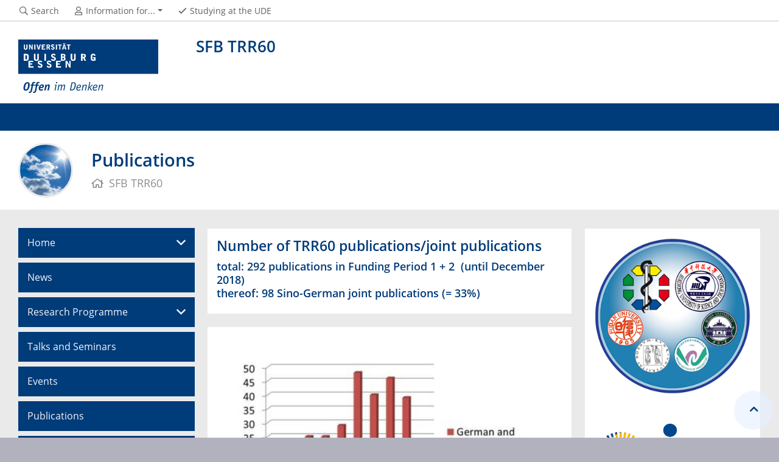

--- FILE ---
content_type: text/html; charset=UTF-8
request_url: https://www.uni-due.de/trr60/publications.php
body_size: 7380
content:

<!DOCTYPE html>
<html lang="en">
    <head>
        <meta name="GENERATOR" content="IMPERIA 9.2.14" />

        <meta charset="utf-8">
        <title>Publications</title>
        <meta name="viewport" content="width=device-width, initial-scale=1, shrink-to-fit=no">
        <link rel="stylesheet" type="text/css" href="/portal/4/css/ude2017.min.css" media="all">
        <link rel="stylesheet" type="text/css" href="/portal/4/css/legacy.css" media="all">
        <script src="/portal/4/js/prejquery.js"></script>
        <link href="/portal/4/js/jquery/jquery-ui/jquery-ui-1.12.1.custom/jquery-ui.min.css" rel="stylesheet">
        <link rel="apple-touch-icon" sizes="57x57" href="/apple-icon-57x57.png">
        <link rel="apple-touch-icon" sizes="60x60" href="/apple-icon-60x60.png">
        <link rel="apple-touch-icon" sizes="72x72" href="/apple-icon-72x72.png">
        <link rel="apple-touch-icon" sizes="76x76" href="/apple-icon-76x76.png">
        <link rel="apple-touch-icon" sizes="114x114" href="/apple-icon-114x114.png">
        <link rel="apple-touch-icon" sizes="120x120" href="/apple-icon-120x120.png">
        <link rel="apple-touch-icon" sizes="144x144" href="/apple-icon-144x144.png">
        <link rel="apple-touch-icon" sizes="152x152" href="/apple-icon-152x152.png">
        <link rel="apple-touch-icon" sizes="180x180" href="/apple-icon-180x180.png">
        <link rel="icon" type="image/png" sizes="192x192"  href="/android-icon-192x192.png">
        <link rel="icon" type="image/png" sizes="32x32" href="/favicon-32x32.png">
        <link rel="icon" type="image/png" sizes="96x96" href="/favicon-96x96.png">
        <link rel="icon" type="image/png" sizes="16x16" href="/favicon-16x16.png">
        <link rel="manifest" href="/manifest.json">
        <meta name="msapplication-TileColor" content="#ffffff">
        <meta name="msapplication-TileImage" content="/ms-icon-144x144.png">
        <meta name="theme-color" content="#ffffff">
        <meta name="robots" content="index,follow">
        <meta name="rubrik"   content="TRR 60 (/trr60new) ... TRR 60 (/trr60new) ... TRR 60 (/trr60new)" />
        <meta name="X-Imperia-Live-Info" content="6f31e55b-40ae-2401-5560-5694e68b13a1/133069/134491" />
    </head>
    <!-- code cleaned by DocumentCleaner.pm 7.7.2017 -->
<body>
        <header>
            <div class="container" id="siteHeader">
                <a href="https://www.uni-due.de/en/index.php" id="udeLogo"><span>University Duisburg-Essen</span><img src="/portal/4/images/UDE-logo-claim--en.svg" width="1052" height="414" alt=""></a>
                <div id="orgaunitTitle"><a href="/trr60">
                    <h1>SFB TRR60</h1>
                </a></div>
                            </div>
        </header>
        <div id="navigationMainContainer">
            <div class="container">
                <div id="headerLine">
                    <div class="container" id="headerLineContent">
                        <nav class="col col-auto" id="navigationHeader">
                            <ul class="nav">
                                <li><a href="https://www.uni-due.de/suche/"><i class="far fa-fw fa-search"></i><span class="icon-label">Search</span></a></li>
                                <li id="navigationStakeholder"><a href="#" data-toggle="dropdown" aria-haspopup="true" aria-expanded="false"><i class="far fa-fw fa-user"></i><span class="icon-label">Information for...</span></a>
                                    <ul class="dropdown-menu">
                                        <li><a href="/trr60/" title="Home">Home</a></li>
                                    </ul>
                                </li>                                <li class="desktop_only"><a href="/studierendensekretariat/"><i class="far fa-fw fa-check"></i><span class="icon-label">Studying at the UDE</span></a></li>
                            </ul><!--/.nav-->
                        </nav><!--/#navigationHeader-->
                    </div>
                </div>
            </div>
        </div>
        <main>
            <div id="pagetitlecontainer">
                <div class="container-background">
                    <div class="container pagetitle">
                        <h1 class="display-1">Publications</h1>
                        <nav class="rootline">
                            <ol class="nav" vocab="http://schema.org/" typeof="BreadcrumbList">
                                <li property="itemListElement" typeof="ListItem">
                                    <a href="/trr60" property="item" typeof="WebPage">
                                        <i class="far fa-home"></i>
                                        <span property="name">SFB TRR60</span>
                                    </a>
                                    <meta property="position" content="0">
                                </li>
                            </ol>
                        </nav>
                    </div>
                </div>
            </div>
            <div id="content__standard__main">
            </div>
            <div id="middlecontainer">
                <div id="content__old" class="container-background bg-colored bg-gray">
                    <div class="container">
                        <div class="row">
                            <div id="content__old__navigation" class="col-lg-3 col-md-3">
                                <div class="navigationOldStyleLeftColumn">
                                <ul>

                                      <li><a href="#" data-toggle="dropdown" aria-haspopup="true" aria-expanded="false">Home</a>
                                      <div class="navbarSubContainer dropdown-menu">
                                          <header><a href="/trr60new/index.php" title="">Home</a></header>
                                          <ul>

                                              <li><a href="about_us.php">About us</a></li>

                                              <li><a href="par_institutions.php">Participating Institutions</a></li>

                                              <li><a href="trr60_members.php">TRR60 Members</a></li>

                                          </ul>
                                      </div>
                                      <li><a href="news.php">News</a></li>

                                      <li><a href="#" data-toggle="dropdown" aria-haspopup="true" aria-expanded="false">Research Programme</a>
                                      <div class="navbarSubContainer dropdown-menu">
                                          <header><a href="res_programme.php" title="">Research Programme</a></header>
                                          <ul>

                                              <li><a href="project_part_a.php">Project Part A</a></li>

                                              <li><a href="project_part_b.php">Project Part B</a></li>

                                              <li><a href="project_part_c.php">Project Part C</a></li>

                                              <li><a href="central_service.php">Central Service</a></li>

                                              <li><a href="ass_projects.php">Associated Projects</a></li>

                                              <li><a href="junior_group.php">Junior Group</a></li>

                                          </ul>
                                      </div>
                                      <li><a href="talks_seminars.php">Talks and Seminars</a></li>
                                      <li><a href="events.php">Events</a></li>
                                      <li><a href="publications.php">Publications</a></li>
                                      <li><a href="contact.php">Contact</a></li>

                                </ul>
                                </div>
                            </div>
                            <!-- Inhalts-Spalte -->
                            <div id="content__old__main" class="col-lg-6 col-md-9">
    <!--[Flexmodul:_portal_ude_textarea 2]-->
                <div class="card texteditor">
                    <div class="card-body">
                        <h2><span class="card-title">Number of TRR60 publications/joint publications</span></h2>
                            
                            <h4>total: 292 publications in Funding Period 1 + 2&nbsp; (until December 2018)<br />
thereof: 98 Sino-German joint publications (= 33%)<span class="i-iwe2-image-container" style="display: inline-block; margin: 0px;"></span></h4>
                            
                    </div><!--card-body-->
                </div><!--card-->
        <div class="card">
            <figure class="card-img-top">
                <img src="/imperia/md/images/trr60/fittosize__500_0_27decd4309f1f615614d2306c418e361_publications_chart_2018_12_31.jpg" alt="">
            </figure>
        </div>
    <!--[Flexmodul:_portal_ude_textarea 2]-->
                <div class="card texteditor">
                    <div class="card-body">
                        <h2><span class="card-title">TRR60 list of publications </span></h2>
                            
                            <p><a href="/imperia/md/images/trr60/trr60_publications_181231.pdf">list of all TRR60 publications for download</a><br />
(final version 31 December, 2018)<br />
For further publications of the TRR60 members you may check the homepage of the Sino-German Virtual Institute for Viral Immunology www.uni-due.de/sgvivi</p>
                            
                    </div><!--card-body-->
                </div><!--card-->
    <!--[Flexmodul:_portal_ude_textarea 2]-->
                <div class="card texteditor">
                    <div class="card-body">
                        <figure class="figure float-left mr-4" style="width:164px">
                            <img src="/imperia/md/content/medizin/fittosize__162_0_630dbf33ea8278f6d30d45d7aff0813a_109_96_3_coverfigure_print.jpg" alt="" />
                        </figure>
                        <h2><span class="card-subtitle">April 2018</span> <span class="card-title">Imaging of cytotoxic antiviral immunity</span></h2>
                            
                            <p><strong><span class="authors__name" itemprop="name">Lucas&nbsp;Otto, <span class="authors__name" itemprop="name">Gennadiy&nbsp;Zelinskyy, <span class="authors__name" itemprop="name">Marc&nbsp;Schuster, <span class="authors__name" itemprop="name">Ulf&nbsp;Dittmer, <span class="authors__name" itemprop="name">Matthias&nbsp;Gunzer</span><span class="author-information"><span class="authors__contact"></span></span></span></span></span></span></strong></p>
<h2 class="u-mb-2 u-pt-4 u-pb-4">Imaging of cytotoxic antiviral immunity while considering the 3R principle of animal research</h2>
<p><strong>Journal of Molecular Medicine, <span class="ArticleCitation_Year"><time datetime="2018-04">April 2018</time>, </span><span class="ArticleCitation_Volume">Volume 96, </span>Issue 3-4</strong></p>
<p>&nbsp;</p>
<p><strong>Abstract</strong><br />
Adoptive cell transfer approaches for antigen-specific CD8<sup>+</sup> T cells are used widely to study their effector potential during infections or cancer. However, contemporary methodological adaptations regarding transferred cell numbers, advanced imaging, and the 3R principle of animal research have been largely omitted. Here, we introduce an improved cell transfer method that reduces the number of donor animals substantially and fulfills the requirements for intravital imaging under physiological conditions. For this, we analyzed the well-established Friend retrovirus (FV) mouse model. Donor mice that expressed a FV-specific T cell receptor (TCR<sup>tg</sup>) and the fluorescent protein tdTomato were used as source of antigen-specific CD8<sup>+</sup> T cells. Only a few drops of peripheral blood were sufficient to isolate ~&thinsp;150,000 naive reporter cells from which 1000 were adoptively transferred into recently FV-infected recipients. The cells became activated and functional and expanded strongly in the spleen and bone marrow within 10&nbsp;days post infection. Transferred CD8<sup>+</sup> T cells participated in the antiviral host response within a natural range and developed an effector phenotype indistinguishable from endogenous effector CD8<sup>+</sup> T cells. Additionally, the generated reporter cell frequency allowed single cell visualization and tracking of a physiological antiretroviral CD8<sup>+</sup> T cell response by intravital two-photon microscopy. Highly reproducible results were obtained in independent experiments by reusing the same donors repetitively for multiple transfers. Our approach allows a strong reduction of experimental animals required for studies on antigen-specific CD8<sup>+</sup> T cell function and should be applicable to other transfer models.</p>
                            
                    </div><!--card-body-->
                </div><!--card-->
    <!--[Flexmodul:_portal_ude_textarea 2]-->
                <div class="card texteditor">
                    <div class="card-body">
                        <figure class="figure float-left mr-4" style="width:164px">
                            <img src="/imperia/md/content/trr60/fittosize_162_0_c036ef3127e265fc484ea6aa2b29b04e_nanoparticles_for_vaccination_-_jmaterchemb_2015.jpg" alt="" />
                        </figure>
                        <h2><span class="card-subtitle">June 2015</span> <span class="card-title">Nanoparticles for vaccination </span></h2>
                            
                            <p><strong>Viktoriya Sokolova, Astrid Maria Westendorf, Jan Buer, Klaus &Uuml;berla, Matthias Epple</strong></p>
<h2>The potential of nanoparticles for the immunization against viral infections (review)</h2>
<p>&nbsp;</p>
<p><strong>Journal of Materials Chemistry B, 2015, 3, 4767 - 4779</strong></p>
<p>&nbsp;</p>
<p><strong>Abstract</strong><br />
Vaccination has a great impact on the prevention and control of infectious diseases. However, there are still many infectious diseases for which an effective vaccine is missing. Thirty years after the discovery of the AIDS-pathogen (human immunodeficiency virus, HIV) and intensive research, there is still no protective immunity against the HIV infection. Over the past decade, nanoparticulate systems such as virus-like particles, liposomes, polymers and inorganic nanoparticles have received attention as potential delivery vehicles which can be loaded or functionalized with active biomolecules (antigens and adjuvants). Here we compare the properties of different nanoparticulate systems and assess their potential for the development of new vaccines against a range of viral infections.</p>
                            
                    </div><!--card-body-->
                </div><!--card-->
    <!--[Flexmodul:_portal_ude_textarea 2]-->
                <div class="card texteditor">
                    <div class="card-body">
                        <h2><span class="card-subtitle">February 2015</span> <span class="card-title">New outstanding publication by TRR60 Group C06N </span></h2>
                            
                            <div>
<p><b>Khairnar V</b><b>, </b><b>Duhan V</b><b>, </b><b>Maney SK</b><b>, </b><b>Honke N</b><b>, </b><b>Shaabani N</b><b>, </b><b>Pandyra AA</b><b>, </b><b>Seifert M</b><b>, </b><b>Pozdeev V</b><b>, </b><b>Xu HC</b><b>, </b><b>Sharma P</b><b>, </b><b>Baldin F</b><b>, </b><b>Marquardsen F</b><b>, </b><b>Merches K, Lang E, <u>Kirschning C</u>, <u>Westendorf AM</u>, H&auml;ussinger D, Lang F, <u>Dittmer U</u>, <u>K&uuml;ppers R</u>, Recher M, Hardt C, Scheffrahn I, Beauchemin N, G&ouml;thert JR, Singer BB, Lang PA, <u>Lang KS</u>.</b></p>
<h2>CEACAM1 induces B-cell survival and is essential for protective antiviral antibody production.</h2>
<p><strong>Nat Commun. 2015 Feb 18;6:6217</strong>.</p>
<p><strong>Abstract</strong><br />
B cells are essential for antiviral immune defence because they produce neutralizing antibodies, present antigen and maintain the lymphoid architecture. Here we show that intrinsic signalling of CEACAM1 is essential for generating efficient B-cell responses. Although CEACAM1 exerts limited influence on the proliferation of B cells, expression of CEACAM1 induces survival of proliferating B cells via the BTK/Syk/NF-&kappa;B-axis. The absence of this signalling cascade in naive Ceacam1(-/-) mice limits the survival of B cells. During systemic infection with cytopathic vesicular stomatitis virus, Ceacam1(-/-) mice can barely induce neutralizing antibody responses and die early after infection. We find, therefore, that CEACAM1 is a crucial regulator of B-cell survival, influencing B-cell numbers and protective antiviral antibody responses.</p>
</div>
                            
                    </div><!--card-body-->
                </div><!--card-->
    <!--[Flexmodul:_portal_ude_textarea 2]-->
                <div class="card texteditor">
                    <div class="card-body">
                        <figure class="figure float-left mr-4" style="width:164px">
                            <img src="/imperia/md/content/medizin/fittosize__162_0_9b8f3cd0742d89cbb0bced970bb4c222_virologica_sinica_special_issue__vol29_1_feb_2014.jpg" alt="" />
                        </figure>
                        <h2><span class="card-title">Virologica Sinica February 2014</span></h2>
                            
                            <p><em><strong>Virologica Sinica</strong></em> has dedicated its <a href="http://www.virosin.org/EN/abstract/html/20140101.htm" target="_blank">February 2014 issue</a> to TRR60 topics. This is a special issue on &quot;Chronic viral infections and immunomodulation&quot; organized by PI Mengji Lu (Project B5), with the focus on the interactions of the host immune system with HBV, HCV and HIV. Editor-in-chief of <em>Virologica Sinica</em> is PI Xinwen Chen (A9N).</p>
                            
                    </div><!--card-body-->
                </div><!--card-->
    <!--[Flexmodul:_portal_ude_textarea 2]-->
                <div class="card texteditor">
                    <div class="card-body">
                        <h2><span class="card-title">Selected high ranking TRR60 publications - FP1</span></h2>
                            
                            <table border="0" cellpadding="0" cellspacing="0" style="width: 681px; height: 462px;">
	<tbody>
		<tr height="39">
			<td height="39" width="922">
			<p><strong>Liu J, Zhang E, Ma Z, Wu W, Kosinska A, Zhang X, M&ouml;ller I, Seiz P, Glebe D, Wang B, Yang D, Lu M, Roggendorf &nbsp;M.</strong><br />
			Enhancing virus-specific immunity in vivo by combining therapeutic vaccination and PD-L1 blockade in chronic hepadnaviral infection.<br />
			<em>PLoS Pathog. 2014 Jan;10(1):e1003856.</em></p>
			</td>
		</tr>
		<tr height="39">
			<td height="39" width="922">
			<p><strong>Dietze KK, Zelinskyy G, Liu J, Kretzmer F, Schimmer S, Dittmer U.</strong><br />
			Combining regulatory T cell depletion and inhibitory receptor blockade improves reactivation of exhausted virus-specific CD8(+) T cells and efficiently reduces chronic retroviral loads.<br />
			<em>PLoS Pathog. 2013 Dec;9(12):e1003798.</em></p>
			</td>
		</tr>
		<tr height="39">
			<td height="39" width="922">
			<p><strong>Chen J, Wu M, Zhang X, Zhang W, Zhang Z, Chen L, He J, Zheng Y, Chen C, Wang F, Hu Y, Zhou X, Wang C, Xu Y, Lu M, Yuan Z.</strong><br />
			Hepatitis B virus polymerase impairs interferon-&alpha;-induced STATs activation through inhibition of importin-&alpha;5 and protein kinase C-&delta;<br />
			<em>Hepatology 2013 57:470</em></p>
			</td>
		</tr>
		<tr height="39">
			<td height="39" width="922">
			<p><strong>Knuschke T, Sokolova V, Rotan O, Hansen W, Staeheli P, Epple M, Buer J, Westendorf AM.</strong><br />
			Immunization with biodegradable nanoparticles efficiently induces cellular immunity and protects against influenza virus infection.<br />
			<em>J Immunology 2013 190:6221</em></p>
			</td>
		</tr>
		<tr height="39">
			<td height="39" width="922">
			<p><strong>Kosinska AD, Zhang E, Johrden L, Liu J, Seiz PL, Zhang X, Ma Z, Kemper T, Fiedler M, Glebe D, Wildner O, Dittmer U, Lu M, Roggendorf M.</strong><br />
			Combination of DNA prime - adenovirus boost immunization with entecavir elicits sustained control of chronic hepatitis B in the woodchuck model.<br />
			<em>PLoS Pathogens 2013 9:e1003391</em></p>
			</td>
		</tr>
		<tr height="39">
			<td height="39" width="922">
			<p><strong>Li J, Liu K, Liu Y, Xu Y, Zhang F, Yang H, Liu J, Pan T, Chen J, Zhang X, Chen L, Zhang J,&nbsp; Zhang X, Zhang Z, and Yuan Z.</strong> Interferon induces cell-to-cell transfer of antiviral molecules via exosomes as an antiviral mechanism.<br />
			<em>Nature Immunology 2013 14(8):793</em></p>
			</td>
		</tr>
		<tr height="39">
			<td height="39" width="922">
			<p><strong>Dietze KK, Zelinskyy G, Gibbert K, Schimmer S, Francois S, Myers L, Sparwasser T, Hasenkrug KJ, Dittmer U.</strong><br />
			Transient depletion of regulatory T cells in transgenic mice reactivates virus-specific CD8+ T cells and reduces chronic retroviral setpoints.<br />
			<em>Proc Natl Acad Sci USA. 2011 108:2420.</em></p>
			</td>
		</tr>
		<tr height="39">
			<td height="39" width="922">
			<p><strong>Ruhl M, Knuschke T, Schewior K, Glavinic L, Neumann-Haefelin C, Chang DI, Klein M, Heinemann FM, Tenckhoff H, Wiese M, Horn PA, Viazov S, Spengler U, Roggendorf M, Scherbaum N, Nattermann J, Hoffmann D, Timm J; East German HCV Study Group.</strong><br />
			CD8+ T-cell response promotes evolution of hepatitis C virus nonstructural proteins.<br />
			<em>Gastroenterology 2011 140:2064 &nbsp;</em></p>
			</td>
		</tr>
		<tr height="39">
			<td height="39" width="922">
			<p><strong>Br&ouml;ring R, Zhang X, Kottilil S, Trippler M, Jiang M, Lu M, Gerken G, Schlaak JF.</strong><br />
			The interferon stimulated gene 15 functions as a proviral factor for the hepatitis C virus and as a regulator of the IFN response.<br />
			<em>Gut 2010 59:1111</em></p>
			</td>
		</tr>
		<tr height="39">
			<td height="39" width="922">
			<p><strong>Zelinskyy G, Dietze KK, H&uuml;secken YP, Schimmer S, Nair S, Werner T, Gibbert K, Kershaw O, Gruber AD, Sparwasser T, Dittmer U.</strong><br />
			The regulatory T cell response during acute retroviral infection is locally defined and controls the magnitude and duration of the virus-specific cytotoxic T cell response.<br />
			<em>Blood 2009 114: 3199</em></p>
			</td>
		</tr>
	</tbody>
</table>
                            
                    </div><!--card-body-->
                </div><!--card-->
                            </div>
                            <!-- rechte Spalte -->
                            <div id="content__old__sidebar" class="col-lg-3">
        <!--description:code_logo-->


    <!--[Flexmodul:_portal_ude_textarea 3]-->
                <div class="card texteditor">
                    <div class="card-body">


                            <!--Beginn Rich Text Editor-->
                            <p><img width="320" height="320" src="/imperia/md/images/trr60/trr60_logo_320x320.png " alt="TRR60 - Logo" /></p>
<p>&nbsp;</p>
<p><img width="319" height="182" align="middle" src="/imperia/md/content/trr60/logo_virologie_4c.png" alt="Logo Virologie 4c" /></p>
                            <!--Ende Rich Text Editor-->

                    </div><!--card-body-->
                </div><!--card-->


                            </div>
                        </div><!--row-->
                    </div><!--container-->
                </div>
            </div><!--middlecontainer-->
            <div id="content__sub__main">
            </div>
            <a href="#top" title="jump to start of this page" class="jumpto-top"><i class="fas fa-chevron-up"></i></a>
        </main>
        <footer>
            <div class="container-background bg-imprint darkbackground imprintline">
                <div class="container">
                    <div class="row">
                        <div class="col" id="footerLogo"><a href="https://www.uni-due.de/en/index.php"><img src="/portal/4/images/UDE-logo-claim-dark--en.svg" width="1052" height="414" alt=""></a></div>
                        <div class="col col-md-auto justify-content-end">
                            <nav id="navigationFooter" class="navbar">
                                <ul>
                                    <li><a href="/infoline/index_en.php"><i class="far fa-fw fa-phone"></i>Infoline</a></li>
                                    <li><a href="/en/emergency_handling.php"><i class="far fa-fw fa-exclamation-triangle"></i>Emergency handling</a></li>
<li><a href="/de/impressum.shtml"><i class="far fa-comments"></i>Imprint</a></li>
                                </ul>
                            </nav>
                            <div id="footerCopyright" class="navbar">
                                <ul class="nav">
                                    <li>&copy;&nbsp;UDE</li>
                                    <li>Last modified:&nbsp;2019-03-18</li>
                                </ul>
                            </div>
                        </div>
                    </div>
                </div>
            </div>
        </footer>
        <script src="/portal/4/js/complete.js?20260119153056"></script>
    </body>
</html>
